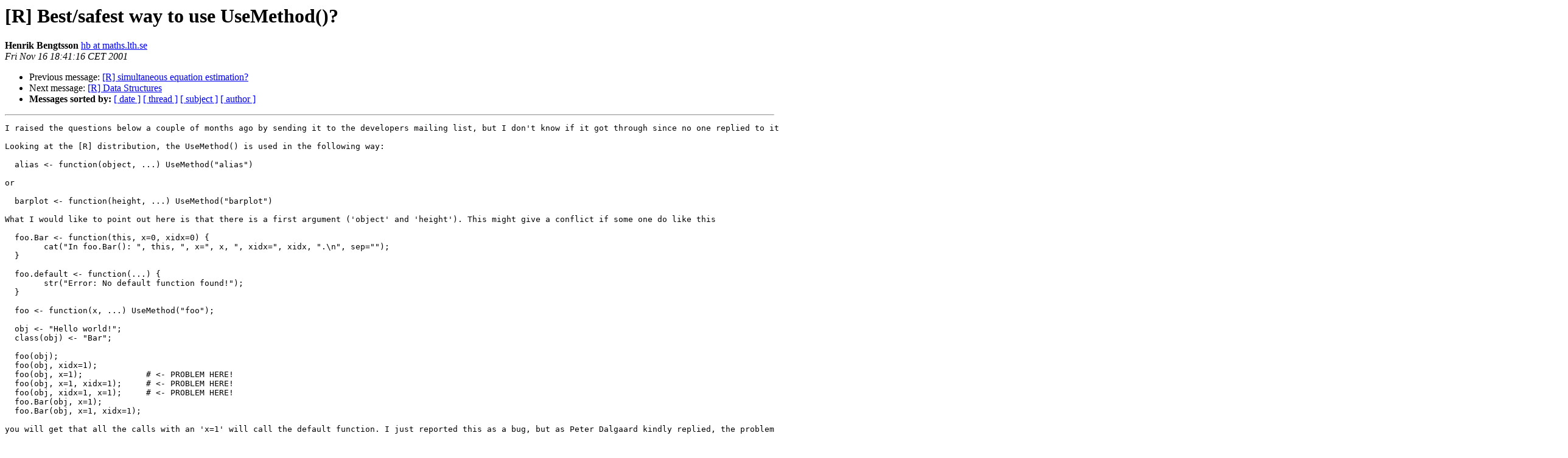

--- FILE ---
content_type: text/html
request_url: https://hypatia.math.ethz.ch/pipermail/r-help/2001-November/016570.html
body_size: 5934
content:
<!DOCTYPE HTML PUBLIC "-//W3C//DTD HTML 3.2//EN">
<HTML>
 <HEAD>
   <TITLE> [R] Best/safest way to use UseMethod()?
   </TITLE>
   <LINK REL="Index" HREF="index.html" >
   <LINK REL="made" HREF="mailto:r-help%40stat.math.ethz.ch?Subject=%5BR%5D%20Best/safest%20way%20to%20use%20UseMethod%28%29%3F&In-Reply-To=">
   <META NAME="robots" CONTENT="index,nofollow">
   <META http-equiv="Content-Type" content="text/html; charset=us-ascii">
   <LINK REL="Previous"  HREF="016584.html">
   <LINK REL="Next"  HREF="016571.html">
 </HEAD>
 <BODY BGCOLOR="#ffffff">
   <H1>[R] Best/safest way to use UseMethod()?</H1>
    <B>Henrik Bengtsson</B> 
    <A HREF="mailto:r-help%40stat.math.ethz.ch?Subject=%5BR%5D%20Best/safest%20way%20to%20use%20UseMethod%28%29%3F&In-Reply-To="
       TITLE="[R] Best/safest way to use UseMethod()?">hb at maths.lth.se
       </A><BR>
    <I>Fri Nov 16 18:41:16 CET 2001</I>
    <P><UL>
        <LI>Previous message: <A HREF="016584.html">[R] simultaneous equation estimation?
</A></li>
        <LI>Next message: <A HREF="016571.html">[R] Data Structures
</A></li>
         <LI> <B>Messages sorted by:</B> 
              <a href="date.html#16570">[ date ]</a>
              <a href="thread.html#16570">[ thread ]</a>
              <a href="subject.html#16570">[ subject ]</a>
              <a href="author.html#16570">[ author ]</a>
         </LI>
       </UL>
    <HR>  
<!--beginarticle-->
<PRE>I raised the questions below a couple of months ago by sending it to the developers mailing list, but I don't know if it got through since no one replied to it.
 
Looking at the [R] distribution, the UseMethod() is used in the following way:
 
  alias &lt;- function(object, ...) UseMethod(&quot;alias&quot;)
 
or
 
  barplot &lt;- function(height, ...) UseMethod(&quot;barplot&quot;)
 
What I would like to point out here is that there is a first argument ('object' and 'height'). This might give a conflict if some one do like this    

  foo.Bar &lt;- function(this, x=0, xidx=0) {
  	cat(&quot;In foo.Bar(): &quot;, this, &quot;, x=&quot;, x, &quot;, xidx=&quot;, xidx, &quot;.\n&quot;, sep=&quot;&quot;);
  }
  
  foo.default &lt;- function(...) {
  	str(&quot;Error: No default function found!&quot;);
  }
  
  foo &lt;- function(x, ...) UseMethod(&quot;foo&quot;);
  
  obj &lt;- &quot;Hello world!&quot;;
  class(obj) &lt;- &quot;Bar&quot;;
  
  foo(obj);
  foo(obj, xidx=1);
  foo(obj, x=1);             # &lt;- PROBLEM HERE!
  foo(obj, x=1, xidx=1);     # &lt;- PROBLEM HERE!
  foo(obj, xidx=1, x=1);     # &lt;- PROBLEM HERE!
  foo.Bar(obj, x=1);
  foo.Bar(obj, x=1, xidx=1);

you will get that all the calls with an 'x=1' will call the default function. I just reported this as a bug, but as Peter Dalgaard kindly replied, the problem is that I used the argument 'x' in the defintion of the generic foo() function. Obvious, but I never saw since I kept all the foo() functions in different files. 

So to my question, is it correct to write a generic function without a first argument, e.g.

  foo &lt;- function(...) UseMethod(&quot;foo&quot;);

It is obvious you would like to have '...'. It works for me, but can I expect it to work in the future? Also, is there are reason for not doing like this in the [R] core distribution? I think it would be safer and remove some strange behaviour for programmers &quot;down the stream&quot;.



A related question here is, is there a reason why not all methods are defined generic with a '.default' definition too? For instance, now 'cat' is defined as

  cat &lt;- function(..., file=&quot;&quot;, sep=&quot; &quot;, fill=FALSE, labels=NULL, append=FALSE) { ... }

If I create a class MyClass with a function cat (very probable), I would have to create a generic cat() function. Now I would like to distribute my class in a library/package and I do not have control of what libraries the user will load. Then I would need to do

  if (!exists(&quot;cat.default&quot;)) {
    if (exists(&quot;cat&quot;)) 
      cat.default &lt;- cat
    else
      cat &lt;- function(x, ...) stop(&quot;No default method defined!&quot;);
  }
  cat &lt;- function(x, ...) UseMethod(&quot;cat&quot;);

to make sure that 1) there is a generic cat() function and that possible previously defined cat() functions are still available. I think this is &quot;almost&quot; a safe strategy, but I am not sure.


Cheers

Henrik Bengtsson

Dept. of Mathematical Statistics @ Centre for Mathematical Sciences 
Lund Institute of Technology/Lund University, Sweden (+2h UTC)
Office: P316, +46 46 222 9611 (phone), +46 46 222 4623 (fax)
<A HREF="https://stat.ethz.ch/mailman/listinfo/r-help">hb at maths.lth.se</A>, <A HREF="http://www.maths.lth.se/matstat/staff/hb/">http://www.maths.lth.se/matstat/staff/hb/</A>



-.-.-.-.-.-.-.-.-.-.-.-.-.-.-.-.-.-.-.-.-.-.-.-.-.-.-.-.-.-.-.-.-.-.-.-.-.-.-.-
r-help mailing list -- Read <A HREF="http://www.ci.tuwien.ac.at/~hornik/R/R-FAQ.html">http://www.ci.tuwien.ac.at/~hornik/R/R-FAQ.html</A>
Send &quot;info&quot;, &quot;help&quot;, or &quot;[un]subscribe&quot;
(in the &quot;body&quot;, not the subject !)  To: <A HREF="https://stat.ethz.ch/mailman/listinfo/r-help">r-help-request at stat.math.ethz.ch</A>
_._._._._._._._._._._._._._._._._._._._._._._._._._._._._._._._._._._._._._._._

</PRE>

<!--endarticle-->
    <HR>
    <P><UL>
        <!--threads-->
	<LI>Previous message: <A HREF="016584.html">[R] simultaneous equation estimation?
</A></li>
	<LI>Next message: <A HREF="016571.html">[R] Data Structures
</A></li>
         <LI> <B>Messages sorted by:</B> 
              <a href="date.html#16570">[ date ]</a>
              <a href="thread.html#16570">[ thread ]</a>
              <a href="subject.html#16570">[ subject ]</a>
              <a href="author.html#16570">[ author ]</a>
         </LI>
       </UL>

<hr>
<a href="https://stat.ethz.ch/mailman/listinfo/r-help">More information about the R-help
mailing list</a><br>
</body></html>
